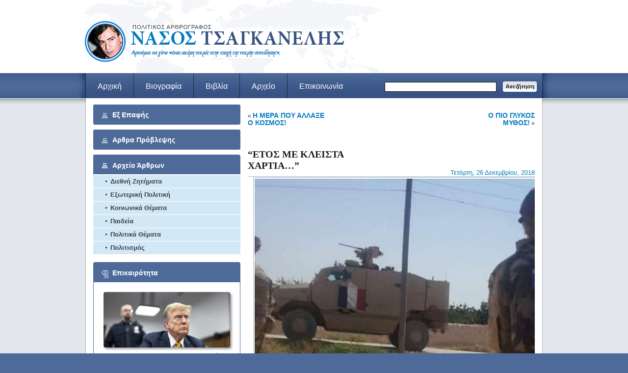

--- FILE ---
content_type: text/html; charset=UTF-8
request_url: https://nasostsaganelis.gr/2018/12/%CE%B5%CF%84%CE%BF%CF%83-%CE%BC%CE%B5-%CE%BA%CE%BB%CE%B5%CE%B9%CF%83%CF%84%CE%B1%CF%87%CE%B1%CF%81%CF%84%CE%B9%CE%B1/
body_size: 11158
content:
<!DOCTYPE html PUBLIC "-//W3C//DTD XHTML 1.0 Strict//EN" "http://www.w3.org/TR/xhtml1/DTD/xhtml1-strict.dtd">
<html xmlns="http://www.w3.org/1999/xhtml" lang="el">
<head profile="http://gmpg.org/xfn/11">
<meta http-equiv="Content-Type" content="text/html; charset=UTF-8" />
<title>“ΕΤΟΣ ΜΕ ΚΛΕΙΣΤΑ  ΧΑΡΤΙΑ...”</title>	
<link rel="stylesheet" href="https://nasostsaganelis.gr/theme/style.css" type="text/css" media="screen" />
<link rel="alternate" type="application/rss+xml" title="https://nasostsaganelis.gr RSS Feed" href="https://nasostsaganelis.gr/feed/" />
<link rel="alternate" type="application/atom+xml" title="https://nasostsaganelis.gr Atom Feed" href="https://nasostsaganelis.gr/feed/atom/" />
<script type="text/javascript" src="//ajax.googleapis.com/ajax/libs/jquery/1.4/jquery.min.js"></script>
<script type="text/javascript" src="https://nasostsaganelis.gr/theme/js/drop-down-menu.js"></script>
<script type="text/javascript">
	jQuery(document).ready(function(){
		setTimeout(function(){
			var mainh1=jQuery(".content-indent").outerHeight(true);
			var mainh2=jQuery(".column-left").outerHeight(true);
			var side=jQuery(".cont_lb").outerHeight(true);		
			jQuery(".cont_lb").height(((mainh1-mainh2)+side)+0);
			jQuery(".cont_lb .motto").css({position:'absolute'});
		},3000);
	});
</script>
<script type='text/javascript'>
var googletag = googletag || {};
googletag.cmd = googletag.cmd || [];
(function() {
var gads = document.createElement('script');
gads.async = true;
gads.type = 'text/javascript';
var useSSL = 'https:' == document.location.protocol;
gads.src = (useSSL ? 'https:' : 'http:') + 
'//www.googletagservices.com/tag/js/gpt.js';
var node = document.getElementsByTagName('script')[0];
node.parentNode.insertBefore(gads, node);
})();
</script>
<script type='text/javascript'>
googletag.cmd.push(function() {
googletag.defineSlot('/17956747/gen_101', [300, 250], 'gen_101').addService(googletag.pubads());
googletag.defineSlot('/17956747/gen_102', [300, 250], 'gen_102').addService(googletag.pubads());
googletag.defineSlot('/17956747/gen_103', [468, 60], 'gen_103').addService(googletag.pubads());
googletag.defineSlot('/17956747/gen_104', [200, 200], 'gen_104').addService(googletag.pubads());
googletag.defineSlot('/17956747/art_101', [468, 60], 'art_101').addService(googletag.pubads());
googletag.defineSlot('/17956747/art_102', [468, 60], 'art_102').addService(googletag.pubads());
googletag.defineSlot('/17956747/in_102', [468, 60], 'in_102').addService(googletag.pubads());
googletag.pubads().enableSingleRequest();
googletag.enableServices();
});
</script>
<meta name='robots' content='max-image-preview:large' />
	
	<meta name="description" content="Στην Ελλάδα είναι ο χρόνος των εκλογών που θα δώσει απάντηση για το ποια θα είναι η επόμενη μέρα της Πατρίδας" />
	<meta name="robots" content="index, follow, max-snippet:-1, max-image-preview:large, max-video-preview:-1" />
	
	<script type="application/ld+json" class="yoast-schema-graph">{"@context":"https://schema.org","@graph":[{"@type":"WebSite","@id":"https://nasostsaganelis.gr/#website","url":"https://nasostsaganelis.gr/","name":"https://nasostsaganelis.gr","description":"\u039d\u03b1\u03c3\u03bf\u03c2 \u03a4\u03c3\u03b1\u03b3\u03ba\u03b1\u03bd\u03ad\u03bb\u03b7\u03c2 \u03b5\u03c0\u03af\u03c3\u03b9\u03bc\u03b7 \u03b9\u03c3\u03c4\u03bf\u03c3\u03b5\u03bb\u03af\u03b4\u03b1","potentialAction":[{"@type":"SearchAction","target":"https://nasostsaganelis.gr/?s={search_term_string}","query-input":"required name=search_term_string"}],"inLanguage":"el"},{"@type":"ImageObject","@id":"https://nasostsaganelis.gr/2018/12/%ce%b5%cf%84%ce%bf%cf%83-%ce%bc%ce%b5-%ce%ba%ce%bb%ce%b5%ce%b9%cf%83%cf%84%ce%b1%cf%87%ce%b1%cf%81%cf%84%ce%b9%ce%b1/#primaryimage","inLanguage":"el","url":"http://www.nasostsaganelis.gr/uploads/2018/12/thumbnail_french-syria-630x400.jpg"},{"@type":"WebPage","@id":"https://nasostsaganelis.gr/2018/12/%ce%b5%cf%84%ce%bf%cf%83-%ce%bc%ce%b5-%ce%ba%ce%bb%ce%b5%ce%b9%cf%83%cf%84%ce%b1%cf%87%ce%b1%cf%81%cf%84%ce%b9%ce%b1/#webpage","url":"https://nasostsaganelis.gr/2018/12/%ce%b5%cf%84%ce%bf%cf%83-%ce%bc%ce%b5-%ce%ba%ce%bb%ce%b5%ce%b9%cf%83%cf%84%ce%b1%cf%87%ce%b1%cf%81%cf%84%ce%b9%ce%b1/","name":"\u201c\u0395\u03a4\u039f\u03a3 \u039c\u0395 \u039a\u039b\u0395\u0399\u03a3\u03a4\u0391 \u03a7\u0391\u03a1\u03a4\u0399\u0391...\u201d","isPartOf":{"@id":"https://nasostsaganelis.gr/#website"},"primaryImageOfPage":{"@id":"https://nasostsaganelis.gr/2018/12/%ce%b5%cf%84%ce%bf%cf%83-%ce%bc%ce%b5-%ce%ba%ce%bb%ce%b5%ce%b9%cf%83%cf%84%ce%b1%cf%87%ce%b1%cf%81%cf%84%ce%b9%ce%b1/#primaryimage"},"datePublished":"2018-12-26T10:45:13+00:00","dateModified":"2018-12-26T11:22:26+00:00","author":{"@id":"https://nasostsaganelis.gr/#/schema/person/933d2eb221dada7aef9a9e357783ff00"},"description":"\u03a3\u03c4\u03b7\u03bd \u0395\u03bb\u03bb\u03ac\u03b4\u03b1 \u03b5\u03af\u03bd\u03b1\u03b9 \u03bf \u03c7\u03c1\u03cc\u03bd\u03bf\u03c2 \u03c4\u03c9\u03bd \u03b5\u03ba\u03bb\u03bf\u03b3\u03ce\u03bd \u03c0\u03bf\u03c5 \u03b8\u03b1 \u03b4\u03ce\u03c3\u03b5\u03b9 \u03b1\u03c0\u03ac\u03bd\u03c4\u03b7\u03c3\u03b7 \u03b3\u03b9\u03b1 \u03c4\u03bf \u03c0\u03bf\u03b9\u03b1 \u03b8\u03b1 \u03b5\u03af\u03bd\u03b1\u03b9 \u03b7 \u03b5\u03c0\u03cc\u03bc\u03b5\u03bd\u03b7 \u03bc\u03ad\u03c1\u03b1 \u03c4\u03b7\u03c2 \u03a0\u03b1\u03c4\u03c1\u03af\u03b4\u03b1\u03c2","breadcrumb":{"@id":"https://nasostsaganelis.gr/2018/12/%ce%b5%cf%84%ce%bf%cf%83-%ce%bc%ce%b5-%ce%ba%ce%bb%ce%b5%ce%b9%cf%83%cf%84%ce%b1%cf%87%ce%b1%cf%81%cf%84%ce%b9%ce%b1/#breadcrumb"},"inLanguage":"el","potentialAction":[{"@type":"ReadAction","target":["https://nasostsaganelis.gr/2018/12/%ce%b5%cf%84%ce%bf%cf%83-%ce%bc%ce%b5-%ce%ba%ce%bb%ce%b5%ce%b9%cf%83%cf%84%ce%b1%cf%87%ce%b1%cf%81%cf%84%ce%b9%ce%b1/"]}]},{"@type":"BreadcrumbList","@id":"https://nasostsaganelis.gr/2018/12/%ce%b5%cf%84%ce%bf%cf%83-%ce%bc%ce%b5-%ce%ba%ce%bb%ce%b5%ce%b9%cf%83%cf%84%ce%b1%cf%87%ce%b1%cf%81%cf%84%ce%b9%ce%b1/#breadcrumb","itemListElement":[{"@type":"ListItem","position":1,"item":{"@type":"WebPage","@id":"https://nasostsaganelis.gr/","url":"https://nasostsaganelis.gr/","name":"nasostsaganelis.gr"}},{"@type":"ListItem","position":2,"item":{"@type":"WebPage","@id":"https://nasostsaganelis.gr/category/%ce%b1%cf%81%cf%87%ce%b5%ce%b9%ce%bf/","url":"https://nasostsaganelis.gr/category/%ce%b1%cf%81%cf%87%ce%b5%ce%b9%ce%bf/","name":"\u0391\u03c1\u03c7\u03b5\u03af\u03bf"}},{"@type":"ListItem","position":3,"item":{"@type":"WebPage","@id":"https://nasostsaganelis.gr/category/%ce%b1%cf%81%cf%87%ce%b5%ce%b9%ce%bf/%ce%b5%ce%be%cf%89%cf%84%ce%b5%cf%81%ce%b9%ce%ba%ce%b7-%cf%80%ce%bf%ce%bb%ce%b9%cf%84%ce%b9%ce%ba%ce%b7/","url":"https://nasostsaganelis.gr/category/%ce%b1%cf%81%cf%87%ce%b5%ce%b9%ce%bf/%ce%b5%ce%be%cf%89%cf%84%ce%b5%cf%81%ce%b9%ce%ba%ce%b7-%cf%80%ce%bf%ce%bb%ce%b9%cf%84%ce%b9%ce%ba%ce%b7/","name":"\u0395\u03be\u03c9\u03c4\u03b5\u03c1\u03b9\u03ba\u03ae \u03a0\u03bf\u03bb\u03b9\u03c4\u03b9\u03ba\u03ae"}},{"@type":"ListItem","position":4,"item":{"@type":"WebPage","@id":"https://nasostsaganelis.gr/2018/12/%ce%b5%cf%84%ce%bf%cf%83-%ce%bc%ce%b5-%ce%ba%ce%bb%ce%b5%ce%b9%cf%83%cf%84%ce%b1%cf%87%ce%b1%cf%81%cf%84%ce%b9%ce%b1/","url":"https://nasostsaganelis.gr/2018/12/%ce%b5%cf%84%ce%bf%cf%83-%ce%bc%ce%b5-%ce%ba%ce%bb%ce%b5%ce%b9%cf%83%cf%84%ce%b1%cf%87%ce%b1%cf%81%cf%84%ce%b9%ce%b1/","name":"\u201c\u0395\u03a4\u039f\u03a3 \u039c\u0395 \u039a\u039b\u0395\u0399\u03a3\u03a4\u0391 \u03a7\u0391\u03a1\u03a4\u0399\u0391&#8230;\u201d"}}]},{"@type":"Person","@id":"https://nasostsaganelis.gr/#/schema/person/933d2eb221dada7aef9a9e357783ff00","name":"user","image":{"@type":"ImageObject","@id":"https://nasostsaganelis.gr/#personlogo","inLanguage":"el","url":"https://secure.gravatar.com/avatar/16542111cf86761d330c30f9d9de9092?s=96&d=mm&r=g","caption":"user"}}]}</script>
	
<script type="text/javascript" data-cfasync="false">
	var mi_version         = '7.12.2';
	var mi_track_user      = true;
	var mi_no_track_reason = '';
	
	var disableStr = 'ga-disable-UA-21554977-1';
	/* Function to detect opted out users */
	function __gaTrackerIsOptedOut() {
		return document.cookie.indexOf(disableStr + '=true') > -1;
	}
	/* Disable tracking if the opt-out cookie exists. */
	if ( __gaTrackerIsOptedOut() ) {
		window[disableStr] = true;
	}
	/* Opt-out function */
	function __gaTrackerOptout() {
	  document.cookie = disableStr + '=true; expires=Thu, 31 Dec 2099 23:59:59 UTC; path=/';
	  window[disableStr] = true;
	}
	if ( 'undefined' === typeof gaOptout ) {
		function gaOptout() {
			__gaTrackerOptout();
		}
	}
	
	if ( mi_track_user ) {
		(function(i,s,o,g,r,a,m){i['GoogleAnalyticsObject']=r;i[r]=i[r]||function(){
			(i[r].q=i[r].q||[]).push(arguments)},i[r].l=1*new Date();a=s.createElement(o),
			m=s.getElementsByTagName(o)[0];a.async=1;a.src=g;m.parentNode.insertBefore(a,m)
		})(window,document,'script','//www.google-analytics.com/analytics.js','__gaTracker');
		__gaTracker('create', 'UA-21554977-1', 'auto');
		__gaTracker('set', 'forceSSL', true);
		__gaTracker('send','pageview');
	} else {
		console.log( "" );
		(function() {
			/* https://developers.google.com/analytics/devguides/collection/analyticsjs/ */
			var noopfn = function() {
				return null;
			};
			var noopnullfn = function() {
				return null;
			};
			var Tracker = function() {
				return null;
			};
			var p = Tracker.prototype;
			p.get = noopfn;
			p.set = noopfn;
			p.send = noopfn;
			var __gaTracker = function() {
				var len = arguments.length;
				if ( len === 0 ) {
					return;
				}
				var f = arguments[len-1];
				if ( typeof f !== 'object' || f === null || typeof f.hitCallback !== 'function' ) {
					console.log( 'Not running function __gaTracker(' + arguments[0] + " ....) because you are not being tracked. " + mi_no_track_reason );
					return;
				}
				try {
					f.hitCallback();
				} catch (ex) {
				}
			};
			__gaTracker.create = function() {
				return new Tracker();
			};
			__gaTracker.getByName = noopnullfn;
			__gaTracker.getAll = function() {
				return [];
			};
			__gaTracker.remove = noopfn;
			window['__gaTracker'] = __gaTracker;
					})();
		}
</script>
<link rel='stylesheet' href='https://nasostsaganelis.gr/includes/css/dist/block-library/style.min.css' type='text/css' media='all' />
<link rel='stylesheet' href='https://nasostsaganelis.gr/includes/css/classic-themes.min.css' type='text/css' media='all' />
<style id='global-styles-inline-css' type='text/css'>
body{--wp--preset--color--black: #000000;--wp--preset--color--cyan-bluish-gray: #abb8c3;--wp--preset--color--white: #ffffff;--wp--preset--color--pale-pink: #f78da7;--wp--preset--color--vivid-red: #cf2e2e;--wp--preset--color--luminous-vivid-orange: #ff6900;--wp--preset--color--luminous-vivid-amber: #fcb900;--wp--preset--color--light-green-cyan: #7bdcb5;--wp--preset--color--vivid-green-cyan: #00d084;--wp--preset--color--pale-cyan-blue: #8ed1fc;--wp--preset--color--vivid-cyan-blue: #0693e3;--wp--preset--color--vivid-purple: #9b51e0;--wp--preset--gradient--vivid-cyan-blue-to-vivid-purple: linear-gradient(135deg,rgba(6,147,227,1) 0%,rgb(155,81,224) 100%);--wp--preset--gradient--light-green-cyan-to-vivid-green-cyan: linear-gradient(135deg,rgb(122,220,180) 0%,rgb(0,208,130) 100%);--wp--preset--gradient--luminous-vivid-amber-to-luminous-vivid-orange: linear-gradient(135deg,rgba(252,185,0,1) 0%,rgba(255,105,0,1) 100%);--wp--preset--gradient--luminous-vivid-orange-to-vivid-red: linear-gradient(135deg,rgba(255,105,0,1) 0%,rgb(207,46,46) 100%);--wp--preset--gradient--very-light-gray-to-cyan-bluish-gray: linear-gradient(135deg,rgb(238,238,238) 0%,rgb(169,184,195) 100%);--wp--preset--gradient--cool-to-warm-spectrum: linear-gradient(135deg,rgb(74,234,220) 0%,rgb(151,120,209) 20%,rgb(207,42,186) 40%,rgb(238,44,130) 60%,rgb(251,105,98) 80%,rgb(254,248,76) 100%);--wp--preset--gradient--blush-light-purple: linear-gradient(135deg,rgb(255,206,236) 0%,rgb(152,150,240) 100%);--wp--preset--gradient--blush-bordeaux: linear-gradient(135deg,rgb(254,205,165) 0%,rgb(254,45,45) 50%,rgb(107,0,62) 100%);--wp--preset--gradient--luminous-dusk: linear-gradient(135deg,rgb(255,203,112) 0%,rgb(199,81,192) 50%,rgb(65,88,208) 100%);--wp--preset--gradient--pale-ocean: linear-gradient(135deg,rgb(255,245,203) 0%,rgb(182,227,212) 50%,rgb(51,167,181) 100%);--wp--preset--gradient--electric-grass: linear-gradient(135deg,rgb(202,248,128) 0%,rgb(113,206,126) 100%);--wp--preset--gradient--midnight: linear-gradient(135deg,rgb(2,3,129) 0%,rgb(40,116,252) 100%);--wp--preset--duotone--dark-grayscale: url('#wp-duotone-dark-grayscale');--wp--preset--duotone--grayscale: url('#wp-duotone-grayscale');--wp--preset--duotone--purple-yellow: url('#wp-duotone-purple-yellow');--wp--preset--duotone--blue-red: url('#wp-duotone-blue-red');--wp--preset--duotone--midnight: url('#wp-duotone-midnight');--wp--preset--duotone--magenta-yellow: url('#wp-duotone-magenta-yellow');--wp--preset--duotone--purple-green: url('#wp-duotone-purple-green');--wp--preset--duotone--blue-orange: url('#wp-duotone-blue-orange');--wp--preset--font-size--small: 13px;--wp--preset--font-size--medium: 20px;--wp--preset--font-size--large: 36px;--wp--preset--font-size--x-large: 42px;--wp--preset--spacing--20: 0.44rem;--wp--preset--spacing--30: 0.67rem;--wp--preset--spacing--40: 1rem;--wp--preset--spacing--50: 1.5rem;--wp--preset--spacing--60: 2.25rem;--wp--preset--spacing--70: 3.38rem;--wp--preset--spacing--80: 5.06rem;}:where(.is-layout-flex){gap: 0.5em;}body .is-layout-flow > .alignleft{float: left;margin-inline-start: 0;margin-inline-end: 2em;}body .is-layout-flow > .alignright{float: right;margin-inline-start: 2em;margin-inline-end: 0;}body .is-layout-flow > .aligncenter{margin-left: auto !important;margin-right: auto !important;}body .is-layout-constrained > .alignleft{float: left;margin-inline-start: 0;margin-inline-end: 2em;}body .is-layout-constrained > .alignright{float: right;margin-inline-start: 2em;margin-inline-end: 0;}body .is-layout-constrained > .aligncenter{margin-left: auto !important;margin-right: auto !important;}body .is-layout-constrained > :where(:not(.alignleft):not(.alignright):not(.alignfull)){max-width: var(--wp--style--global--content-size);margin-left: auto !important;margin-right: auto !important;}body .is-layout-constrained > .alignwide{max-width: var(--wp--style--global--wide-size);}body .is-layout-flex{display: flex;}body .is-layout-flex{flex-wrap: wrap;align-items: center;}body .is-layout-flex > *{margin: 0;}:where(.wp-block-columns.is-layout-flex){gap: 2em;}.has-black-color{color: var(--wp--preset--color--black) !important;}.has-cyan-bluish-gray-color{color: var(--wp--preset--color--cyan-bluish-gray) !important;}.has-white-color{color: var(--wp--preset--color--white) !important;}.has-pale-pink-color{color: var(--wp--preset--color--pale-pink) !important;}.has-vivid-red-color{color: var(--wp--preset--color--vivid-red) !important;}.has-luminous-vivid-orange-color{color: var(--wp--preset--color--luminous-vivid-orange) !important;}.has-luminous-vivid-amber-color{color: var(--wp--preset--color--luminous-vivid-amber) !important;}.has-light-green-cyan-color{color: var(--wp--preset--color--light-green-cyan) !important;}.has-vivid-green-cyan-color{color: var(--wp--preset--color--vivid-green-cyan) !important;}.has-pale-cyan-blue-color{color: var(--wp--preset--color--pale-cyan-blue) !important;}.has-vivid-cyan-blue-color{color: var(--wp--preset--color--vivid-cyan-blue) !important;}.has-vivid-purple-color{color: var(--wp--preset--color--vivid-purple) !important;}.has-black-background-color{background-color: var(--wp--preset--color--black) !important;}.has-cyan-bluish-gray-background-color{background-color: var(--wp--preset--color--cyan-bluish-gray) !important;}.has-white-background-color{background-color: var(--wp--preset--color--white) !important;}.has-pale-pink-background-color{background-color: var(--wp--preset--color--pale-pink) !important;}.has-vivid-red-background-color{background-color: var(--wp--preset--color--vivid-red) !important;}.has-luminous-vivid-orange-background-color{background-color: var(--wp--preset--color--luminous-vivid-orange) !important;}.has-luminous-vivid-amber-background-color{background-color: var(--wp--preset--color--luminous-vivid-amber) !important;}.has-light-green-cyan-background-color{background-color: var(--wp--preset--color--light-green-cyan) !important;}.has-vivid-green-cyan-background-color{background-color: var(--wp--preset--color--vivid-green-cyan) !important;}.has-pale-cyan-blue-background-color{background-color: var(--wp--preset--color--pale-cyan-blue) !important;}.has-vivid-cyan-blue-background-color{background-color: var(--wp--preset--color--vivid-cyan-blue) !important;}.has-vivid-purple-background-color{background-color: var(--wp--preset--color--vivid-purple) !important;}.has-black-border-color{border-color: var(--wp--preset--color--black) !important;}.has-cyan-bluish-gray-border-color{border-color: var(--wp--preset--color--cyan-bluish-gray) !important;}.has-white-border-color{border-color: var(--wp--preset--color--white) !important;}.has-pale-pink-border-color{border-color: var(--wp--preset--color--pale-pink) !important;}.has-vivid-red-border-color{border-color: var(--wp--preset--color--vivid-red) !important;}.has-luminous-vivid-orange-border-color{border-color: var(--wp--preset--color--luminous-vivid-orange) !important;}.has-luminous-vivid-amber-border-color{border-color: var(--wp--preset--color--luminous-vivid-amber) !important;}.has-light-green-cyan-border-color{border-color: var(--wp--preset--color--light-green-cyan) !important;}.has-vivid-green-cyan-border-color{border-color: var(--wp--preset--color--vivid-green-cyan) !important;}.has-pale-cyan-blue-border-color{border-color: var(--wp--preset--color--pale-cyan-blue) !important;}.has-vivid-cyan-blue-border-color{border-color: var(--wp--preset--color--vivid-cyan-blue) !important;}.has-vivid-purple-border-color{border-color: var(--wp--preset--color--vivid-purple) !important;}.has-vivid-cyan-blue-to-vivid-purple-gradient-background{background: var(--wp--preset--gradient--vivid-cyan-blue-to-vivid-purple) !important;}.has-light-green-cyan-to-vivid-green-cyan-gradient-background{background: var(--wp--preset--gradient--light-green-cyan-to-vivid-green-cyan) !important;}.has-luminous-vivid-amber-to-luminous-vivid-orange-gradient-background{background: var(--wp--preset--gradient--luminous-vivid-amber-to-luminous-vivid-orange) !important;}.has-luminous-vivid-orange-to-vivid-red-gradient-background{background: var(--wp--preset--gradient--luminous-vivid-orange-to-vivid-red) !important;}.has-very-light-gray-to-cyan-bluish-gray-gradient-background{background: var(--wp--preset--gradient--very-light-gray-to-cyan-bluish-gray) !important;}.has-cool-to-warm-spectrum-gradient-background{background: var(--wp--preset--gradient--cool-to-warm-spectrum) !important;}.has-blush-light-purple-gradient-background{background: var(--wp--preset--gradient--blush-light-purple) !important;}.has-blush-bordeaux-gradient-background{background: var(--wp--preset--gradient--blush-bordeaux) !important;}.has-luminous-dusk-gradient-background{background: var(--wp--preset--gradient--luminous-dusk) !important;}.has-pale-ocean-gradient-background{background: var(--wp--preset--gradient--pale-ocean) !important;}.has-electric-grass-gradient-background{background: var(--wp--preset--gradient--electric-grass) !important;}.has-midnight-gradient-background{background: var(--wp--preset--gradient--midnight) !important;}.has-small-font-size{font-size: var(--wp--preset--font-size--small) !important;}.has-medium-font-size{font-size: var(--wp--preset--font-size--medium) !important;}.has-large-font-size{font-size: var(--wp--preset--font-size--large) !important;}.has-x-large-font-size{font-size: var(--wp--preset--font-size--x-large) !important;}
.wp-block-navigation a:where(:not(.wp-element-button)){color: inherit;}
:where(.wp-block-columns.is-layout-flex){gap: 2em;}
.wp-block-pullquote{font-size: 1.5em;line-height: 1.6;}
</style>
<script type='text/javascript' id='monsterinsights-frontend-script-js-extra'>
/* <![CDATA[ */
var monsterinsights_frontend = {"js_events_tracking":"true","download_extensions":"pdf,doc,ppt,xls,zip,docx,pptx,xlsx","inbound_paths":"[]","home_url":"https:\/\/nasostsaganelis.gr","hash_tracking":"false"};
/* ]]> */
</script>
<script type='text/javascript' src='https://nasostsaganelis.gr/p/google-analytics-for-wordpress/assets/js/frontend.min.js?ver=7.12.2' id='monsterinsights-frontend-script-js'></script>
<link rel="alternate" type="application/json+oembed" href="https://nasostsaganelis.gr/wp-json/oembed/1.0/embed?url=https%3A%2F%2Fnasostsaganelis.gr%2F2018%2F12%2F%25ce%25b5%25cf%2584%25ce%25bf%25cf%2583-%25ce%25bc%25ce%25b5-%25ce%25ba%25ce%25bb%25ce%25b5%25ce%25b9%25cf%2583%25cf%2584%25ce%25b1%25cf%2587%25ce%25b1%25cf%2581%25cf%2584%25ce%25b9%25ce%25b1%2F" />
<link rel="alternate" type="text/xml+oembed" href="https://nasostsaganelis.gr/wp-json/oembed/1.0/embed?url=https%3A%2F%2Fnasostsaganelis.gr%2F2018%2F12%2F%25ce%25b5%25cf%2584%25ce%25bf%25cf%2583-%25ce%25bc%25ce%25b5-%25ce%25ba%25ce%25bb%25ce%25b5%25ce%25b9%25cf%2583%25cf%2584%25ce%25b1%25cf%2587%25ce%25b1%25cf%2581%25cf%2584%25ce%25b9%25ce%25b1%2F&#038;format=xml" />
<div id="fb-root"></div>
<script async defer crossorigin="anonymous" src="https://connect.facebook.net/en_US/sdk.js#xfbml=1&version=v8.0&appId=146675865406863&autoLogAppEvents=1" nonce="TqemJ0nV"></script>
</head>
<body>			
<div class="main">
	<div class="header">			
		
    <div class="logo">
			<div class="logo-width" style="position:relative">
				<div class="indent">
        	<div class="icon" onclick="location.href='https://nasostsaganelis.gr/'"></div>
					<h1 onclick="location.href='https://nasostsaganelis.gr/'"></h1>
				</div>
			</div>
		</div>
    		
		<div class="main-menu">
			<div class="corner-left">
				<div class="corner-right">
					<div class="search">
						<form method="get" id="searchform" action="https://nasostsaganelis.gr">
	<input type="text" class="text" value="" name="s" id="s" /><input class="but" type="image" src="https://nasostsaganelis.gr/theme/images/search3.gif" value="submit" />
</form>
					</div>
					<div id="dropmenu">
						<div class="menu"><ul id="menu-top" class=""><li id="menu-item-40" class="menu-item menu-item-type-custom menu-item-object-custom menu-item-40"><a href="http://www.nasostsaganelis.gr/"><span>Αρχική</span></a></li>
<li id="menu-item-23" class="menu-item menu-item-type-post_type menu-item-object-page menu-item-23"><a href="https://nasostsaganelis.gr/%ce%b2%ce%b9%ce%bf%ce%b3%cf%81%ce%b1%cf%86%ce%af%ce%b1/"><span>Βιογραφία</span></a></li>
<li id="menu-item-26" class="menu-item menu-item-type-post_type menu-item-object-page menu-item-26"><a href="https://nasostsaganelis.gr/%ce%b2%ce%b9%ce%b2%ce%bb%ce%af%ce%b1/"><span>Βιβλία</span></a></li>
<li id="menu-item-30" class="menu-item menu-item-type-taxonomy menu-item-object-category current-post-ancestor menu-item-has-children menu-item-30"><a href="https://nasostsaganelis.gr/category/%ce%b1%cf%81%cf%87%ce%b5%ce%b9%ce%bf/"><span>Αρχείο</span></a>
<ul class="sub-menu">
	<li id="menu-item-32" class="menu-item menu-item-type-taxonomy menu-item-object-category current-post-ancestor current-menu-parent current-post-parent menu-item-32"><a href="https://nasostsaganelis.gr/category/%ce%b1%cf%81%cf%87%ce%b5%ce%b9%ce%bf/%cf%80%ce%bf%ce%bb%ce%b9%cf%84%ce%b9%ce%ba%ce%b1-%ce%b8%ce%b5%ce%bc%ce%b1%cf%84%ce%b1/"><span>Πολιτικά Θέματα</span></a></li>
	<li id="menu-item-33" class="menu-item menu-item-type-taxonomy menu-item-object-category current-post-ancestor current-menu-parent current-post-parent menu-item-33"><a href="https://nasostsaganelis.gr/category/%ce%b1%cf%81%cf%87%ce%b5%ce%b9%ce%bf/%ce%b5%ce%be%cf%89%cf%84%ce%b5%cf%81%ce%b9%ce%ba%ce%b7-%cf%80%ce%bf%ce%bb%ce%b9%cf%84%ce%b9%ce%ba%ce%b7/"><span>Εξωτερική Πολιτική</span></a></li>
	<li id="menu-item-34" class="menu-item menu-item-type-taxonomy menu-item-object-category menu-item-34"><a href="https://nasostsaganelis.gr/category/%ce%b1%cf%81%cf%87%ce%b5%ce%b9%ce%bf/%ce%b4%ce%b9%ce%b5%ce%b8%ce%bd%ce%b7-%ce%b6%ce%b7%cf%84%ce%b7%ce%bc%ce%b1%cf%84%ce%b1/"><span>Διεθνή Ζητήματα</span></a></li>
	<li id="menu-item-35" class="menu-item menu-item-type-taxonomy menu-item-object-category menu-item-35"><a href="https://nasostsaganelis.gr/category/%ce%b1%cf%81%cf%87%ce%b5%ce%b9%ce%bf/%cf%80%ce%b1%ce%b9%ce%b4%ce%b5%ce%b9%ce%b1/"><span>Παιδεία</span></a></li>
	<li id="menu-item-36" class="menu-item menu-item-type-taxonomy menu-item-object-category menu-item-36"><a href="https://nasostsaganelis.gr/category/%ce%b1%cf%81%cf%87%ce%b5%ce%b9%ce%bf/%ce%ba%ce%bf%ce%b9%ce%bd%cf%89%ce%bd%ce%b9%ce%ba%ce%b1-%ce%b8%ce%b5%ce%bc%ce%b1%cf%84%ce%b1/"><span>Κοινωνικά Θέματα</span></a></li>
</ul>
</li>
<li id="menu-item-29" class="menu-item menu-item-type-post_type menu-item-object-page menu-item-29"><a href="https://nasostsaganelis.gr/%ce%b5%cf%80%ce%b9%ce%ba%ce%bf%ce%b9%ce%bd%cf%89%ce%bd%ce%af%ce%b1/"><span>Επικοινωνία</span></a></li>
</ul></div>                   
					</div>
				</div>
			</div>
		</div>		
	</div>
</div>			
<div class="content">
	<div class="content-width">
		<div class="content-left">
			<div class="content-right">
				<div class="content-left-bot">
					<div class="content-right-bot">
						<div class="content-center">
							<div class="content-indent">
		<div class="column-left">
            <div class="articles">
      	<h2>
										      		<a href="https://nasostsaganelis.gr/category/%ce%b5%ce%be-%ce%b5%cf%80%ce%b1%cf%86%ce%ae%cf%82/">Εξ Επαφής</a>
        </h2>
      </div>
      <div class="articles">
				<h2>
															<a href="https://nasostsaganelis.gr/category/%ce%b1%cf%81%ce%b8%cf%81%ce%b1-%cf%80%cf%81%cf%8c%ce%b2%ce%bb%ce%b5%cf%88%ce%b7%cf%82/">Αρθρα Πρόβλεψης</a>
				</h2>
      </div>
      <div class="widget widget_categories">
        <div class="widget-bg">
          <div class="title">
            <div>
              <div>
                <h2>
                  Αρχείο Άρθρων                </h2>
              </div>
            </div>
          </div>
          <ul>
            	<li class="cat-item cat-item-5"><a href="https://nasostsaganelis.gr/category/%ce%b1%cf%81%cf%87%ce%b5%ce%b9%ce%bf/%ce%b4%ce%b9%ce%b5%ce%b8%ce%bd%ce%b7-%ce%b6%ce%b7%cf%84%ce%b7%ce%bc%ce%b1%cf%84%ce%b1/">Διεθνή Ζητήματα</a>
</li>
	<li class="cat-item cat-item-4"><a href="https://nasostsaganelis.gr/category/%ce%b1%cf%81%cf%87%ce%b5%ce%b9%ce%bf/%ce%b5%ce%be%cf%89%cf%84%ce%b5%cf%81%ce%b9%ce%ba%ce%b7-%cf%80%ce%bf%ce%bb%ce%b9%cf%84%ce%b9%ce%ba%ce%b7/">Εξωτερική Πολιτική</a>
</li>
	<li class="cat-item cat-item-7"><a href="https://nasostsaganelis.gr/category/%ce%b1%cf%81%cf%87%ce%b5%ce%b9%ce%bf/%ce%ba%ce%bf%ce%b9%ce%bd%cf%89%ce%bd%ce%b9%ce%ba%ce%b1-%ce%b8%ce%b5%ce%bc%ce%b1%cf%84%ce%b1/">Κοινωνικά Θέματα</a>
</li>
	<li class="cat-item cat-item-6"><a href="https://nasostsaganelis.gr/category/%ce%b1%cf%81%cf%87%ce%b5%ce%b9%ce%bf/%cf%80%ce%b1%ce%b9%ce%b4%ce%b5%ce%b9%ce%b1/">Παιδεία</a>
</li>
	<li class="cat-item cat-item-3"><a href="https://nasostsaganelis.gr/category/%ce%b1%cf%81%cf%87%ce%b5%ce%b9%ce%bf/%cf%80%ce%bf%ce%bb%ce%b9%cf%84%ce%b9%ce%ba%ce%b1-%ce%b8%ce%b5%ce%bc%ce%b1%cf%84%ce%b1/">Πολιτικά Θέματα</a>
</li>
	<li class="cat-item cat-item-114"><a href="https://nasostsaganelis.gr/category/%ce%b1%cf%81%cf%87%ce%b5%ce%b9%ce%bf/%cf%80%ce%bf%ce%bb%ce%b9%cf%84%ce%b9%cf%83%ce%bc%cf%8c%cf%82/">Πολιτισμός</a>
</li>
          </ul>
        </div>
      </div>
						
			     
		<script src="https://bs.serving-sys.com/Serving/adServer.bs?c=28&cn=display&pli=1077410275&gdpr=${GDPR}&gdpr_consent=${GDPR_CONSENT_68}&w=300&h=250&ord=[timestamp]&z=10000"></script>
<noscript>
<a href="https://bs.serving-sys.com/Serving/adServer.bs?cn=brd&pli=1077410275&gdpr=${GDPR}&gdpr_consent=${GDPR_CONSENT_68}&Page=&Pos=-1625372715" target="_blank">
<img src="https://bs.serving-sys.com/Serving/adServer.bs?c=8&cn=display&pli=1077410275&gdpr=${GDPR}&gdpr_consent=${GDPR_CONSENT_68}&Page=&Pos=-1625372715" border=0 width=300 height=250></a>
</noscript>
      <div class="widget widget_news" style="margin-top:6px">
        <div class="widget-bg">
          <div class="title">
            <div>
              <div>
                <h2>
                  Επικαιρότητα                </h2>
              </div>
            </div>
          </div>
          <ul>
												<li style="margin-top:5px;background:none">							
							<a href="/news/#new_id_18109">
								<span class="img"><img src="https://nasostsaganelis.gr/uploads/2026/01/Donald-Trump-May-21-2024-1536x1035-1-583x256.jpg" width="258" alt="" /></span>								ΟΡΚΟΣ ΟΚΤΩ ΦΡΟΥΡΩΝ&#8230; Της Ευρώπης εναντίον του Τραμπ που σαν ζητιάνος ζητάει το Νόμπελ Ειρήνης&#8230;... <span></span>
							</a>
						</li>
												<li>							
							<a href="/news/#new_id_18102">
																ΥΠΟΔΕΧΕΤΑΙ ΙΣΧΥΡΗ ΕΛΛΑΔΑ!!! Στην Ελλάδα βρίσκεται κι επίσημα τη φρεγάτα «Κίμων», με κυβερνήτη τον αντιπλοίαρχο Ιωάννη Κιζάνη.... <span></span>
							</a>
						</li>
												<li>							
							<a href="/news/#new_id_18096">
																ΣΑΜΑΡΑΣ ΓΙΑ NOVARTIS:  &#8220;Η απόφαση πιστοποιεί την πολιτική σκευωρία ΣΥΡΙΖΑ-ΑΝΕΛ&#8221; Δήλωση με αφορμή την απόφαση... <span></span>
							</a>
						</li>
						          </ul>
        </div>
      </div>			
						
						
			<div class="fb-page" style="margin-bottom:12px" data-href="https://www.facebook.com/nasostsaganelis/" data-tabs="" data-width="300" data-height="" data-small-header="true" data-adapt-container-width="true" data-hide-cover="false" data-show-facepile="true"><blockquote cite="https://www.facebook.com/nasostsaganelis/" class="fb-xfbml-parse-ignore"><a href="https://www.facebook.com/nasostsaganelis/">Νάσος Τσαγκανέλης</a></blockquote></div>
      
      <div class="cont_lb">
	      <div class="widget widget_archive">
  	      <div class="widget-bg" style="position:relative;z-index:1">
          <div class="title">
            <div>
              <div>
                <h2>
                  Αρχείο                </h2>
              </div>
            </div>
          </div>
          <ul style="position:relative;z-index:1">
            	<li><a href='https://nasostsaganelis.gr/2026/'>2026</a></li>
	<li><a href='https://nasostsaganelis.gr/2025/'>2025</a></li>
	<li><a href='https://nasostsaganelis.gr/2024/'>2024</a></li>
	<li><a href='https://nasostsaganelis.gr/2023/'>2023</a></li>
	<li><a href='https://nasostsaganelis.gr/2022/'>2022</a></li>
	<li><a href='https://nasostsaganelis.gr/2021/'>2021</a></li>
	<li><a href='https://nasostsaganelis.gr/2020/'>2020</a></li>
	<li><a href='https://nasostsaganelis.gr/2019/'>2019</a></li>
	<li><a href='https://nasostsaganelis.gr/2018/'>2018</a></li>
	<li><a href='https://nasostsaganelis.gr/2017/'>2017</a></li>
	<li><a href='https://nasostsaganelis.gr/2016/'>2016</a></li>
	<li><a href='https://nasostsaganelis.gr/2015/'>2015</a></li>
	<li><a href='https://nasostsaganelis.gr/2014/'>2014</a></li>
	<li><a href='https://nasostsaganelis.gr/2013/'>2013</a></li>
	<li><a href='https://nasostsaganelis.gr/2012/'>2012</a></li>
	<li><a href='https://nasostsaganelis.gr/2011/'>2011</a></li>
	<li><a href='https://nasostsaganelis.gr/1999/'>1999</a></li>
	<li><a href='https://nasostsaganelis.gr/1998/'>1998</a></li>
          </ul>
					<div class="widget_archive_bg">
						<div style="position:absolute;left:50px;bottom:38px;width:200px">
												
						</div>
					</div>
        </div>
    	  </div>
        <div class="motto">
        	<div class="motto-icon"></div>
          <div class="motto-txt">ΤΟ ΣΑΙΤ ΜΟΝΟ ΑΡΘΡΟΥ<br>ΞΕΚΙΝΗΣΕ ΤΟ 2013!<br>ΚΑΙ ΣΥΝΕΧΙΖΕΙ<br> ΝΑ ΜΑΧΕΤΑΙ ΓΙΑ ΤΗΝ ΠΑΤΡΙΔΑ</div>
        </div>
      </div>
          </div>
<div class="column-center">
	
		<div class="navigation">
		<div class="alignleft">
			&laquo; <a href="https://nasostsaganelis.gr/2018/12/%ce%b7-%ce%bc%ce%b5%cf%81%ce%b1-%cf%80%ce%bf%cf%85-%ce%b1%ce%bb%ce%bb%ce%b1%ce%be%ce%b5%ce%bf-%ce%ba%ce%bf%cf%83%ce%bc%ce%bf%cf%83/" rel="prev">Η ΜΕΡΑ ΠΟΥ ΑΛΛΑΞΕ <br> Ο ΚΟΣΜΟΣ!</a>		</div>
		<div class="alignright">
			<a href="https://nasostsaganelis.gr/2018/12/%ce%bf-%cf%80%ce%b9%ce%bf-%ce%b3%ce%bb%cf%85%ce%ba%ce%bf%cf%83-%ce%bc%cf%85%ce%b8%ce%bf%cf%83-2/" rel="next">Ο ΠΙΟ ΓΛΥΚΟΣ <br> ΜΥΘΟΣ!</a> &raquo;		</div>
		<div class="clear"></div>
	</div>
	<br />
		
	<div class="post-11736 post type-post status-publish format-standard hentry category-12 category-4 category-3" id="post-11736">
		<div class="indent">
			<div class="title">
				<h2 style="float:left">“ΕΤΟΣ ΜΕ ΚΛΕΙΣΤΑ <br> ΧΑΡΤΙΑ&#8230;”</h2>
				<div style="float:right" class="date">Τετάρτη, 26 Δεκεμβρίου, 2018</div>
				<div style="clear:both"></div>
			</div>
			<div class="text-box"><p><a href="http://www.nasostsaganelis.gr/uploads/2018/12/thumbnail_french-syria-630x400.jpg"><img decoding="async" class="size-full wp-image-11737 aligncenter" src="http://www.nasostsaganelis.gr/uploads/2018/12/thumbnail_french-syria-630x400.jpg" alt="" width="630" height="400" srcset="https://nasostsaganelis.gr/uploads/2018/12/thumbnail_french-syria-630x400.jpg 630w, https://nasostsaganelis.gr/uploads/2018/12/thumbnail_french-syria-630x400-300x190.jpg 300w, https://nasostsaganelis.gr/uploads/2018/12/thumbnail_french-syria-630x400-124x79.jpg 124w" sizes="(max-width: 630px) 100vw, 630px" /></a></p>
<p><strong>&#8221;Γαλλικά στρατεύματα αναπτύχθηκαν για προστασία των Κούρδων στο κενό που άφησε η αποχώρηση των ΗΠΑ&#8221;</strong></p>
<p>&nbsp;</p>
<h4><em><strong>Αχαρτογράφητο για το πως </strong></em><br />
<em><strong>θα εξελιχθούν </strong></em><br />
<em><strong>παγκοσμίως </strong></em><br />
<em><strong>οι οργισμένοι καιροί </strong></em><br />
<em><strong>από πολιτικές στραβοτιμονιές</strong></em></h4>
<p>&nbsp;</p>
<h4><em><strong>Στην Ελλάδα είναι ο χρόνος </strong></em><br />
<em><strong>των εκλογών </strong></em><br />
<em><strong>που θα δώσει απάντηση </strong></em><br />
<em><strong>για το ποια θα είναι </strong></em><br />
<em><strong>η επόμενη μέρα της Πατρίδας</strong> </em></h4>
<p>&nbsp;</p>
<p><em><strong>Ο νέος χρόνος δυσκολοδιάβαστος. </strong></em><br />
<em><strong>Απρόβλεπτος. </strong></em><br />
<em><strong>Η Δύση σε διάσπαση. Για πρώτη φορά λόγω Τραμπ. </strong></em><br />
<em><strong>Η Ευρώπη παλεύει υπό την επιθετική μόλυνση ακραίου λαϊκισμού. </strong></em><br />
<em><strong>Η Ανατολή, εν ενεργεία “υπέρ – ηφαίστειο”. </strong></em><br />
<em><strong>Εκεί, πρώτα μιλούν τα όπλα. </strong></em><br />
<em><strong>Οι πολίτες εκτός γνώμης. Πιόνια&#8230; </strong></em><br />
<em><strong>Η ζωή, φτηνό κρέας. Άνευ αξίας (;;;)<br />
</strong></em></p>
<p>&nbsp;</p>
<p><em><strong>Ο Μακρόν ΣΗΚΩΣΕ ανάστημα Ευρώπης στον ταραξία Τραμπ.</strong></em><br />
<em><strong>Διέταξε τα γαλλικά στρατεύματα να προστατέψουν τους Κούρδους. </strong></em><br />
<em><strong>Που εγκατέλειψε στα δόντια του Ερντογάν </strong></em></p>
<p><em><strong>ο διαταραγμένος Αμερικανός πρόεδρος. </strong></em><br />
<em><strong>Που έχει στρέψει εναντίον του, και το κόμμα του. </strong></em></p>
<p><em><strong>Θέμα χρόνου, πτώση ή καθαίρεση.</strong></em></p>
<p>&nbsp;</p>
<p><em><strong>Ο Πούτιν με τους “καπιταλιστές τοπάρχες του των δις” αγνώστου προέλευσης(!!!) </strong></em><br />
<em><strong>κυριαρχεί τώρα και στα χρηματιστηριακά παιχνίδια. </strong></em><br />
<em><strong>Στόχος ο έλεγχος και της παγκόσμιας οικονομίας.</strong></em></p>
<p>&nbsp;</p>
<p><em><strong>Η Κίνα μέρα με την ημέρα υπερ- γιγαντώνεται. </strong></em><br />
<em><strong>Άγνωστος “Χ” προς το παρόν.</strong></em></p>
<p>&nbsp;</p>
<p><em><strong>Όπως και να’ χει το 2019 με τις ΑΣΤΟΧΕΣ αποφάσεις αποτυχημένων ηγεσιών… </strong></em><br />
<em><strong>θα είναι ΕΝΑ ΕΤΟΣ με ηλεκτρισμένο παγκόσμιο κλίμα.</strong></em></p>
<p>&nbsp;</p>
<p><em><strong>Εδώ, έτος εκλογών. </strong></em><br />
<em><strong>Η εφήμερη αρχηγία του ψηφοφόρου. Που ελάχιστοι κατανοούν&#8230; </strong></em><br />
<em><strong>Όλοι οι πολιτικοί λογαριασμοί στην ΚΡΙΣΗ-ΔΙΚΗ της κάλπης. </strong></em><br />
<em><strong>Τον ποιον μήνα και ποια Κυριακή θα γίνουν; </strong></em><br />
<em><strong>Δεν υπάρχει σοβαρή πρόβλεψη. </strong></em></p>
<p><em><strong>Δική μου εκτίμηση.</strong></em><br />
<em><strong>Επιμένει να στέκεται στο τέλος του Φλεβάρη ή την πρώτη εβδομάδα του Μαρτίου.</strong></em></p>
<p>&nbsp;</p>
<p><em><strong>Στο μεταξύ εδώ, μαίνεται μεταξύ των κομμάτων η γλώσσα μίσους. </strong></em><br />
<em><strong>Κάποιοι ξεχνούν τις καταστροφές που έχει προκαλέσει ο δαίμονας του διχασμού. </strong></em><br />
<em><strong>Ανοιχτό το φρενοκομείο. </strong></em><br />
<em><strong>“Κανένας δεν μπορεί να μου πει ότι δεν τήρησα ότι υποσχέθηκα” (!!!) </strong></em><br />
<em><strong>(Δήλωση του σημερινού πρωθυπουργού).</strong></em></p>
<p>&nbsp;</p>
<p><em><strong>ΈΝΑ ΨΕΜΑ – ΣΗΜΑΙΑ, ίσως προκλητικότερο όλων των εποχών…</strong></em></p>
<p>&nbsp;</p>
<p><em><strong>Ο αλαζόνας είναι αλαζόνας. Αρχομανής. Αδιόρθωτος.</strong></em><br />
<em><strong>Γίνεται χειρότερος ανάμεσα στις ατέλειωτες αστυνομικές κλούβες προστασίας του.</strong></em><br />
<em><strong>Που σκίζουν στα δύο το κέντρο της πόλης.</strong></em></p>
<p>&nbsp;</p>
<p><em><strong>Όταν περνάει απέναντι. Ποτέ δεν βλέπει και τις δυο πλευρές του δρόμου.</strong></em><br />
<em><strong>Αφόρητη υπεροψία.</strong></em></p>
<p>&nbsp;</p>
<p><em><strong>Κάθε αυγή ο κόκορας βγαίνει να λαλήσει…</strong></em><br />
<em><strong>Γιατί νομίζει ότι αυτός υψώνει τον ήλιο.</strong></em><br />
<em><strong>Ο επικεφαλής στο δρόμο της αστυνομοκρατίας</strong></em><br />
<em><strong>νομίζει ότι μπορεί να πάρει και παράταση η θητεία του αν φυλακιστούν οι αντίπαλοι.</strong></em><br />
<em><strong>Όπως λέει και ξαναλέει ατιμώρητος ο αφρίζον κολλητός του.</strong></em></p>
<p>&nbsp;</p>
<p><em><strong>Οι αναλυτάδες, που ούτε και οι ίδιοι δεν ξέρουν…</strong></em><br />
<em><strong>παπαγαλίζουν συνωμοσίες και σατανικά σχέδια.</strong></em><br />
<em><strong>Το γνωστό “μίξερ” που μιλάει για όλα και όποιο κάτσει…</strong></em></p>
<p>&nbsp;</p>
<p><em><strong>Ο ΕΛΕΥΘΕΡΟΣ ΝΟΥΣ είναι θρίαμβος της ζωής. Κατάκτηση!</strong></em><br />
<em><strong>Η ανικανότητα σκοτώνει την ελευθερία του.</strong></em><br />
<em><strong>Κατολισθαίνει στα λάθη. Τα βαριά λάθη. Αυτοφυλακίζεται.</strong></em><br />
<em><strong>Ας το καταλάβουν. Κανένα εθνικό θέμα δεν αστειεύεται.</strong></em><br />
<em><strong>Πάντοτε, ΤΙΜΩΡΕΙ.</strong></em></p>
<p><em><strong>Δεν είναι ΕΝΦΙΑ, συντάξεις, μερίσματα φτώχειας, ελεημοσύνες ντροπής…</strong></em></p>
<p>&nbsp;</p>
<p><em><strong>Η Μακεδονία είναι Ελλάδα.</strong></em><br />
<em><strong>Η Νότια Μακεδονία, η πιο ντροπιαστική ήττα της πατρίδας.</strong></em><br />
<em><strong>Η ασήκωτη εθνική ταπείνωση.</strong></em><br />
<em><strong>Η εθνική βλάβη κύριοι πολυλογάδες, θα τους πάει σφαίρα στις κάλπες</strong></em><br />
<em><strong>της ΑΠΟΛΥΤΗΣ ΣΥΝΤΡΙΒΗΣ ΤΟΥΣ!!!</strong></em></p>
</div>
					</div>
	</div>	
		<br />
	
	
	<div class="addthis_toolbox addthis_default_style" style="padding:0 27px 0 11px">
		<a class="addthis_button_facebook_like" fb:like:layout="button_count"></a>
		<a class="addthis_button_tweet"></a>
		<a class="addthis_counter addthis_pill_style"></a>
	</div>
	<script type="text/javascript" src="//s7.addthis.com/js/300/addthis_widget.js#pubid=ra-52ea55b80f9f00dc"></script>
	
	
	<br />
		
</div>
<div class="clear"></div>
</div>
</div>
</div>
</div>
</div>
</div>
</div>
</div>
</div>
<div class="footer">
<div class="footer-width">
	<div class="indent">
		<div class="main_f">
			<div class="validation">
				<div class="img fl" style="margin-right:15px"><img src="https://nasostsaganelis.gr/theme/images/xhtml.gif" alt="xhtml" /></div>
				<div class="img fl"><img src="https://nasostsaganelis.gr/theme/images/css.gif" alt="css" /></div>
				<div style="clear:both"></div>
			</div>
			<a title="κατασκευή ιστοσελίδων" target="_blank" class="logo_web" href="http://www.webup.gr/?utm_source=www.nasostsaganelis.gr&amp;utm_medium=poweredby&amp;utm_campaign=referral">
      	<img border="0" title="κατασκευή ιστοσελίδων" alt="κατασκευή ιστοσελίδων" src="https://nasostsaganelis.gr/theme/images/webup1.png">
      </a>	
			<div class="w-menu">
				<div class="menu-top-container"><ul id="menu-top-1" class="menu-footer"><li class="menu-item menu-item-type-custom menu-item-object-custom menu-item-40"><a href="http://www.nasostsaganelis.gr/">Αρχική</a></li>
<li class="menu-item menu-item-type-post_type menu-item-object-page menu-item-23"><a href="https://nasostsaganelis.gr/%ce%b2%ce%b9%ce%bf%ce%b3%cf%81%ce%b1%cf%86%ce%af%ce%b1/">Βιογραφία</a></li>
<li class="menu-item menu-item-type-post_type menu-item-object-page menu-item-26"><a href="https://nasostsaganelis.gr/%ce%b2%ce%b9%ce%b2%ce%bb%ce%af%ce%b1/">Βιβλία</a></li>
<li class="menu-item menu-item-type-taxonomy menu-item-object-category current-post-ancestor menu-item-30"><a href="https://nasostsaganelis.gr/category/%ce%b1%cf%81%cf%87%ce%b5%ce%b9%ce%bf/">Αρχείο</a></li>
<li class="menu-item menu-item-type-post_type menu-item-object-page menu-item-29"><a href="https://nasostsaganelis.gr/%ce%b5%cf%80%ce%b9%ce%ba%ce%bf%ce%b9%ce%bd%cf%89%ce%bd%ce%af%ce%b1/">Επικοινωνία</a></li>
</ul></div>				<div style="clear:both;"></div>
			</div>
			<div style="clear:both"></div>
		</div>
	</div>
</div>
<script type='text/javascript' src='https://nasostsaganelis.gr/includes/js/comment-reply.min.js?ver=6.1' id='comment-reply-js'></script>
</body>
</html>


--- FILE ---
content_type: text/css
request_url: https://nasostsaganelis.gr/theme/style.css
body_size: 4492
content:

@font-face{
    font-family: 'graduateitalic';
    src: url('fonts/ac-graduate-webfont.eot');
    src: url('fonts/ac-graduate-webfont.eot?#iefix') format('embedded-opentype'),
         url('fonts/ac-graduate-webfont.woff') format('woff'),
         url('fonts/ac-graduate-webfont.ttf') format('truetype'),
         url('fonts/ac-graduate-webfont.svg#aka-acidgr-graduateitalic') format('svg');
    font-weight: normal;
    font-style: normal;
}
@font-face{
    font-family: 'PFMediterra-Regular';
    src: url('fonts/PFMediterra-Regular.eot');
    src: url('fonts/PFMediterra-Regular.eot?#iefix') format('embedded-opentype'),
         url('fonts/PFMediterra-Regular.woff') format('woff'),
         url('fonts/PFMediterra-Regular.ttf') format('truetype'),
         url('fonts/PFMediterra-Regular.svg#aPFMediterra-Regular') format('svg');
    font-weight: normal;
    font-style: normal;
}
@font-face{
    font-family: 'PFMediterra-Bold';
    src: url('fonts/PFMediterra-Bold.eot');
    src: url('fonts/PFMediterra-Bold.eot?#iefix') format('embedded-opentype'),
         url('fonts/PFMediterra-Bold.woff') format('woff'),
         url('fonts/PFMediterra-Bold.ttf') format('truetype'),
         url('fonts/PFMediterra-Bold.svg#aPFMediterra-Bold') format('svg');
    font-weight: normal;
    font-style: normal;
}
* { padding: 0; margin: 0; }
html { font-size: 100.01%; }
body { font-size: 12px;line-height: 14px; font-family: Verdana, Geneva, sans-serif; background: #4d6a99; color: #2c3440; }
.clear { clear: both; }
.fl { float: left; }
.fr { float: right; }
table, td, div, img { border: 0; border-collapse: collapse; }
td { vertical-align: top; }
ul, li { list-style: none; }
p { padding: 0px 0px 18px 0px; }
a { text-decoration: underline; color: #2c3440; }
a:hover { text-decoration: none; }
input, select, textarea { vertical-align: middle; color: #000; font-size: 12px; }
input.text, select, textarea { padding: 2px 0px 3px 6px; border: 1px solid #0b0e12; }
html body textarea { font-family: Verdana, Geneva, sans-serif; font-size: 10px; color: #000; }
.main { background: url(images/tail.gif) repeat-x 0 149px #e3e7ed; }
.main-width { width: 980px; margin: 0 auto; position: relative;  }
.header { height: 213px; overflow: hidden; }
.main-menu { width: 980px; margin: 0 auto; clear: both;  padding: 0px 0px 0px 0px; background: url(images/menu-bg.gif) repeat-x 0 0; }
.main-menu .corner-left { background: url(images/menu-left.gif) no-repeat 0 0; }
.main-menu .corner-right { background: url(images/menu-right.gif) no-repeat right 0; padding: 0px 36px 0px 0px; }
.menu { height: 64px; padding: 0px 0px 0px 25px; }
.menu ul { list-style: none;    }
.menu ul li { float: left; height: 100%; background: url(images/ver.gif) no-repeat 0 0; padding: 0px 0px 0px 0px; margin: 0px 0px 0px -1px; }
.menu ul li a { display: block; float: left;  cursor: pointer; text-decoration: none; }
.menu ul li a { font-size: 1.3em; color: #fff; }
.menu ul li a:hover, .menu ul li.current_page_item a { color: #191e26; background: url(images/menu-left-act.gif) no-repeat 0 7px; }
.menu ul li a span { cursor: pointer; display: block; padding: 20px 25px 16px 25px; position: relative }
.menu ul li a:hover span, .menu ul li.current_page_item a span { background: url(images/menu-right-act.gif) no-repeat right 7px; }
.menu .sub-menu { background: url(images/menu-bg.gif) repeat-x 0 0; display: none; padding: 0; }
.menu .current .sub-menu { display: block; position: absolute; }
#dropmenu ul ul { position: absolute; z-index: 300; float: left; margin: 50px 0 0 0; }
#dropmenu ul ul li { clear: both; height: auto; margin: 0; padding: 0; text-align: left; }
#dropmenu ul ul li a { width: 200px; background: url("images/tail.gif") repeat-x scroll 0 0 transparent; color: #FFFFFF; display: block; }
#dropmenu ul ul li a:hover { color: #0f1d33; }
#dropmenu ul ul li a span { background: none; padding: 10px 20px 10px 20px; }
#dropmenu ul ul a:hover { }
#dropmenu ul ul li a:hover span { background: none; }
#dropmenu ul ul li a:hover span span { }
#dropmenu ul ul ul { position: fixed; z-index: 300; float: left; margin: 24px 0 0 -10px; }
#dropmenu ul ul ul li { }
#dropmenu ul ul ul li a { }
#dropmenu ul ul ul li a span { }
#dropmenu ul ul ul a:hover { }
#dropmenu ul ul ul li a:hover span { }
#dropmenu ul ul ul li a:hover span span { }
.logo { background: #fff; }
.logo-width { width: 980px; margin: 0 auto; height: 149px; background: url(images/header.gif) no-repeat 0 0; }
.logo .indent { padding: 49px 0px 10px 23px; }
.summer_banner{margin:0 0 20px 0;width:584px;height:189px;background:url("images/summer2025.jpg") left top no-repeat}
.logo div.icon{display:block;float:left;position:relative;top:-6px;width:83px; height:83px; background: url(images/logo_icon.png) top left no-repeat; color: #fff; cursor: pointer; }
.logo h1 {display:block;float:left;width:452px; height:69px; background: url(images/logo4.png) top left no-repeat; color: #fff; cursor: pointer; }
.logo h1:hover { text-decoration: none; }
.description { font-size: 1.2em; font-weight: normal; color: #2f3643; letter-spacing: 1px; padding: 1px 0px 0px 0px; margin: 0px 0px 0px -1px; }
.search { float: right; padding: 17px 0px 0px 0px; }
.search form { }
.search .text { width: 220px; padding: 2px 0px 2px 6px; margin: 0px 13px 0px 0px; }
.search .but { cursor: pointer; }
.search_page { float: left; padding: 17px 0px 0px 0px; }
.search_page form { }
.search_page .text { width: 209px; padding: 2px 0px 2px 6px; margin: 0px 13px 0px 0px; }
.search_page .but { cursor: pointer; }
.slogan { float: right; padding: 39px 31px 0px 0px; }
.content { clear: both; height: 100%; background: url(images/shadow-bg.gif) repeat-x 0 bottom #e3e7ed; padding: 0px 0px 0px 0px; }
.content-width { width: 980px; margin: 0 auto; }
.content-left { background: url(images/shadow-left.gif) repeat-y 0 0; }
.content-right { background: url(images/shadow-right.gif) repeat-y right 0; }
.content-left-bot { background: url(images/shadow-left-bot.gif) no-repeat 0 bottom; }
.content-right-bot { background: url(images/shadow-right-bot.gif) no-repeat right bottom; }
.content-center { width: 930px; margin: 0 auto; background: #fff; padding: 0px 0px 16px 0px; }
.column-left { width: 300px; float: left; margin: 0px 0 0 15px; _margin-left: 7px; _margin-right: 12px; }
.column-left .articles { width: 300px; height: 41px; margin-bottom: 10px; background: url(images/bg_category.gif) top left no-repeat }
.column-left .articles h2 a { display: block; color: #fff; text-decoration: none; height: 100%; overflow: hidden; padding: 14px 10px 11px 39px; font-size: 14px; }
.column-left .cont_lb{position:relative;background:#d2e8f4;}
	.column-left .cont_lb .motto{padding:10px 0;bottom:0;left:25px;}
		.column-left .cont_lb .motto-icon{margin:0 auto 10px;width:250px;height:6px;background:url(images/red_line.png) center center no-repeat;}
		.column-left .cont_lb .motto-txt{font-family:'PFMediterra-Regular';font-size:22px;line-height:23px;color:#004974;text-align:center;}
.widget {  overflow: hidden; }
.widget-bg { padding: 0px 0px 10px 0px; }
.widget-bg p { margin: 0; padding: 0; }
.widget .title { height: 100%; margin: 0px 0px 17px 0px; }
.widget h2 a { font-size: 1.2em; color: #017bc2; border-bottom: 1px solid #aab7c5; background: url(images/widget-title-img2.gif) no-repeat 17px 0; height: 100%; overflow: hidden; padding: 1px 10px 11px 39px; }
.widget ul { margin: 0px 20px 0px 25px; color: #2d2d2d; font-size: 1.1em; height: 100%; }
.widget li { background: url(images/marker.gif) no-repeat 0 5px; padding: 0px 0px 13px 10px; }
.widget_archive { overflow: visible }
.widget_archive li { padding: 0 0 13px 0; ; color: #363e4b !important; background: none; list-style: square inside; }
.widget_archive li a { color: #363e4b !important; }
.widget_archive_bg { width: 300px; background:#d2e8f4; z-index: 0; opacity: 0.94; position: absolute; top: 0; }
.widget_archive .title { position: relative; z-index: 1; color: #000; padding: 5px 10px 0; }
.widget_archive .title h2 { font-size: 15px; color: #363e4b; }
.widget a { color: #363e4b; font-size: 13px; }
.widget li a { color: #363e4b; text-decoration: none; font-weight: bold; }
.widget li a:hover { text-decoration: underline; }
.widget_categories .title { height: 100%; background: url(images/widget-title-bg.gif) no-repeat 0 0; margin: 0px 0px 1px 0px; }
.widget_categories .title div div { background: url(images/widget-title-top.gif) no-repeat 0 0; }
.widget_categories h2 { color: #fff; border: 0; background: url(images/widget-title-img1.gif) no-repeat 18px 17px; padding: 15px 10px 11px 39px; font-size: 14px; }
.widget_categories ul { margin: 0px 0px 0px 0px; background: #d2e8f4; color: #2d2d2d; font-size: 1.1em; height: 100%; }
.widget_categories li { background: url(images/marker.gif) no-repeat 25px 11px; border-top: 1px solid #fff; padding: 6px 0px 6px 35px; }
.widget_categories a { color: #363e4b; font-size: 13px; }
.widget_categories li a { color: #363e4b; text-decoration: none; font-weight: bold; }
.widget_categories li a:hover { text-decoration: underline; }
.widget_news .title { height: 100%;  margin: 0px; }
.widget_news .title div div { background: url(images/widget-title-top.gif) no-repeat 0 0; }
.widget_news h2 { color: #fff; border: 0; background: url(images/widget-title-img4.gif) no-repeat 18px 17px; padding: 15px 10px 11px 39px; font-size: 14px; }
.widget_news ul { margin: 0; padding: 8px 2px 8px 8px; border: 1px solid #4d6a99; color: #2d2d2d; font-size: 14px; height: 100%; }
.widget_news li { padding: 7px 12px 6px 12px; background: url(images/quotes.gif)top left no-repeat; }
.widget_news li span { height: 1px; margin: 5px auto; display: block; background: url(images/seperator.gif) top center no-repeat; }
.widget_news a { color: #363e4b; font-size: 13px; }
.widget_news li a { color: #363e4b; text-decoration: none; font-weight: bold; }
.widget_news li a:hover { text-decoration: underline; }
.widget_news span.img {display:block;margin:0 0 10px 0;overflow:hidden;width:258px;height:auto;background:#fff;line-height:0;-moz-box-shadow:3px 3px 4px #999;-webkit-box-shadow:3px 3px 4px #999;box-shadow:3px 3px 4px #999;-ms-filter:"progid:DXImageTransform.Microsoft.Shadow(Strength=4, Direction=135, Color='#999999')";border-radius:4px; }
.widget_meta h2 { background: url(images/widget-title-img3.gif) no-repeat 15px 2px; }
#search form { padding: 0px 0px 0px 30px; }
.widget-right #search form { padding: 0px 0px 0px 0px; }
.widget_calendar table { margin: 0px 0px 0px 36px; }
.widget-right .widget_calendar table { margin: 0px 0px 0px -4px; }
.widget_tag_cloud h2 { text-align: left; }
.widget_tag_cloud { text-align: center; }
.widget_tag_cloud a { text-align: center; padding: 0px 4px 0px 4px; }
.widget table a { }
.widget_text h2 { }
.widget_text { background: none; }
.widget_text div { background: none; }
.widget_text .widget-bg { background: none; }
.textwidget { padding: 0px 14px 0px 40px; font-size: 1.2em; }
.textwidget { }
.column-center { overflow: hidden; height: 100%; padding: 0px 15px 0px 15px; }
.column-center .indent { clear: both; overflow: hidden; padding: 0px 0px 0px 0px; }
.column-center .title { overflow: hidden; padding: 25px 0px 10px 0px; border-bottom: 1px solid #aab7c5; position: relative; }
.column-center .title h2 { color: #191d24; overflow: hidden; padding: 0; font-family: Georgia, "Times New Roman", Times, serif; font-size: 20px;line-height: 23px;}
.column-center .title h3 { font-size: 1.2em; color: #191d24; }
.column-center .title h2 a, .column-center .title h3 a { color: #2d2d2d; text-decoration: none; font-family: Georgia, "Times New Roman", Times, serif; font-size: 20px; line-height: 23px;}
.column-center .title h2 a:hover, .column-center .title h3 a:hover { text-decoration: underline; }
.column-center .title .date { font-size: 1.1em; color: #017bc2; padding: 0; font-family: Arial, Helvetica, sans-serif; position: absolute; right: 0; bottom: 0; }
.column-center .title .author { font-size: 1.1em; color: #017bc2; padding: 4px 32px 0px 11px; }
.title-page * { font-size: 1.2em; color: #191d24; padding: 23px 0px 8px 11px; }
.text-box { clear: both; font-size: 14px; line-height: 19px; padding: 1px 27px 0px 11px; }
.text-box p img { border: 1px solid #AAB7C5; padding: 2px;}
.text-box p { padding: 5px 0px 9px 0px; }
.post .text-box p{padding:0}
.first_art{margin:0;border:1px solid #4d6a99;}
	.first_art .img{width:583px;height:256px;overflow:hidden;}
	.first_art .art{margin:0 !important;padding:10px;background:#4d6a99;}
		.first_art .art .title{padding:0;}
		.first_art .art .title a{color:#fff;}
		.first_art .art .date{color:#fff;}		
		.first_art .art .txt{color:#fff;}
		.first_art .art.txt{padding:0 10px 10px;color:#fff;font-size:14px;line-height:22px;}
.text-box .fleft { padding: 0px 0px 0px 0px; display: inline; }
.text-box .fleft img { float: left; direction: inherit; margin: 0px 15px 19px 0px; *margin:0px 15px 14px 0px;
}
.column-center .border-bottom { border-bottom: 0; padding-bottom: 0px; }
.comments a, .link-edit a, .navigation a { font-size: 1.2em; font-weight: bold; color: #017bc2; text-decoration: none; }
.comments a:hover, .link-edit a:hover, .navigation a:hover { text-decoration: underline; }
.comments { clear: both; padding: 1px 14px 10px 2px; text-align: right; }
.link-edit { padding: 0px 14px 0px 0px; text-align: right; }
.navigation { clear: both; padding: 10px 0px 0px 0px; }
.column-center .indent .art { margin-top: 7px; }
.column-center .indent .art .image { margin-right: 9px; overflow: hidden; width: 124px; background: #fff; line-height: 0; -moz-box-shadow: 3px 3px 4px #999; -webkit-box-shadow: 3px 3px 4px #999; box-shadow: 3px 3px 4px #999; -ms-filter: "progid:DXImageTransform.Microsoft.Shadow(Strength=4, Direction=135, Color='#999999')"; border-radius: 4px; }
.column-center .indent .art .text-box { margin: 2px 9px 0 11px; padding: 0; color: #005b90; font-size: 14px; line-height: 22px;}
.column-center .welcome { margin: 0px 0px 0px 0px; }
.welcome { background: url(images/bg-top.gif) repeat-x 0 0 #cce8f7; overflow: hidden; padding: 0px 0px 0px 0px; margin: 0px 0px 0px 0px;}
.column-center .welcome h2 { padding: 24px 0px 8px 11px;}
.welcome .corner-left-top { background: url(images/corner-left-top.gif) no-repeat 0 0; }
.welcome .corner-right-top { background: url(images/corner-right-top.gif) no-repeat right 0; }
.welcome .corner-left-bot { background: url(images/corner-left-bot.gif) no-repeat 0 bottom; }
.welcome .corner-right-bot { background: url(images/corner-right-bot.gif) no-repeat right bottom; overflow: hidden; height: 100%; padding: 0px 16px 11px 14px; }
.welcome .title { padding: 0px 0px 5px 0px; }
.welcome .text-box { padding: 10px 0px 0px 11px; }
.welcome .text-box p { padding: 0px 0px 9px 0px; }
.welcome2 {overflow: hidden; padding: 0px 0px 0px 0px; margin: 0px 0px 0px 0px;border:1px solid #017bc2;border-radius:4px; }
.welcome2{border-radius:4px;border:1px solid #00aeef;}
.welcome2 .title h2 a {font-family: 'PFMediterra-Bold';font-weight:normal;line-height:35px;}
.column-center .welcome2 h2 a{font-size:29px;color:#004974;}
	.column-center .welcome2 h2 a:hover{text-decoration:none;}
.welcome2 .text-box p { padding: 0; color: #004974;font-family: 'PFMediterra-Regular';font-size:24px;line-height:21px;letter-spacing:0.3px}
.welcome2 .corner-right-bot{padding:7px 9px;overflow:hidden;height:100%;color:#303844;}
.welcome2 {overflow: hidden; padding:0; margin:0;}
.welcome2 .corner-right-bot .image{margin:0 9px 0 0;width:86px;}
.welcome2 .title { padding: 0px 0px 1px; margin:2px 0 0 0;border-bottom:none;}
.welcome2 hr{position:relative;top:-9px;color:#aab7c5;}
.welcome2 .text-box { padding: 0; line-height: 1.3em; }
.welcome2 .text-box img { border: 1px solid #fff; margin: 0 9px 0 0; }
.extra { margin: 36px 0 20px 0; position: relative; }
.extra .mtitle { position: absolute; top: -24px; padding: 0; font-size: 24px; font-family: Georgia, "Times New Roman", Times, serif; font-style: italic; text-shadow: 1px 0 0 #fff; border: none; }
.extra .title { margin: 15px 15px 0;padding:0;color:#FFF;}
.extra .indent { margin: 0; background: #b34141; }
.extra .indent .art { margin: 0; }
.extra .indent .art .text-box { margin: 0; padding: 17px; }
.ektaktos { margin: 36px 0 20px 0; position: relative; }
.ektaktos .mtitle { position: absolute; top: -24px; padding: 0; font-size: 24px; font-family: Georgia, "Times New Roman", Times, serif; font-style: italic; text-shadow: 1px 0 0 #fff; border: none; }
.ektaktos .title { margin: 15px 15px 0;padding:0;color:#FFF;}
.ektaktos .title h2 a,.ektaktos .title .date{color:#FFF;}
.ektaktos .indent { margin: 0; background: #b34141; }
.ektaktos .indent .art { margin: 0; }
.ektaktos .indent .art .text-box { margin: 0; padding: 17px; }
.ektaktos .indent .art .text-box{ color: #fff !important;  text-shadow: 1px 0 0 #2d1010; }
.ektaktos .indent .art .text-box .image img{max-height:100px;}
.text-box h1 { font-family: Verdana; font-size: 1.8em; line-height: 1em; font-weight: normal; color: #121212; }
.text-box h2 { font-family: Verdana; font-size: 1.7em; line-height: 1em; font-weight: normal; color: #121212; }
.text-box h3 { font-family: Verdana; font-size: 1.4em; line-height: 1em; color: #121212; }
.text-box h4 { font-family: Verdana; font-size: 1.3em; line-height: 1em; color: #121212; }
.text-box h5 { font-family: Verdana; font-size: 1.2em; line-height: 1em; color: #121212; }
.text-box ul { padding: 2px 0px 5px 2px; }
.text-box ul li { background: url(images/marker.gif) no-repeat 0 5px; padding: 0px 0px 4px 20px; list-style-image: none; list-style: none; font-weight: normal; }
.text-box ul li ul { margin-left: 10px; }
.text-box ul li ol { margin-left: 15px; }
.text-box ul li ol li { list-style-type: decimal; }
.text-box ol { padding-left: 2px; }
.text-box ol li {  padding: 0px; margin-left: 13px; font-weight: normal; list-style-type: decimal; }
.text-box ol li ul { padding: 2px 0px 5px 2px; }
.text-box ol li ul li { font-weight: normal; background: url(images/marker.gif) no-repeat 0 5px; padding: 3px 0px 9px 20px; }
.text-box ul li { list-style-image: none; list-style: none; }
.text-box ul li a { }
.text-box ul li a:hover { }
.text-box ul li ul { margin-left: 15px; }
.text-box ul li ol { margin-left: 20px; }
.text-box ul li ol li { list-style-type: decimal; background: none; }
.text-box ul li ol li a {  }
.text-box ol { padding: 5px 0px 5px 2px; }
.text-box ol li {  padding: 0px; margin-left: 20px; }
.text-box ol li a { padding-left: 0px; text-decoration: none; font-weight: normal; }
.text-box ol li a:hover { text-decoration: underline; }
.text-box ol li ul li a { font-weight: normal; text-decoration: underline; }
.text-box ol li ul li a:hover { text-decoration: none; }
.footer { clear: both; height: 100%; color: #aab7c5; background: url(images/footer-bg-bot.gif) repeat-x 0 0 #4d6a99; overflow: hidden; font-size: 1.2em; line-height: 1.3em; }
.footer-width { width: 930px; margin: 0 auto; background: url(images/footer-bg-top.gif) repeat-x 0 0; }
.footer .indent { padding: 20px 0; }
.footer .indent .main_f { width: 930px; }
.footer .indent .main_f .validation { width: 177px; float: left; margin: 11px 0 0 35px; }
.footer .indent .main_f .validation .img { width: 80px; height: 15px; }
.footer .indent .main_f .logo_web { float: right; width: 126px; height: 26px; margin-left: 5px; }
.footer .indent .main_f .w-menu { width: 500px; margin: 0 130px 0 80px; padding-left: 220px; padding-top: 8px; font-family: Verdana, Geneva, sans-serif; font-size: 11px; }
.w-menu .menu-footer li { background: url("images/footer_sep.gif") 0 3px no-repeat; float: left; padding: 0 10px 0 11px; vertical-align: middle; }
.w-menu .menu-footer li:first-child { background: none repeat scroll 0 0 transparent; }
.footer a { float: right; color: #fff; text-decoration: none; }
.footer a:hover { float: right; text-decoration: underline; }
.bgnone { border: 0; background: none; }
.info-sidebar { padding: 10px 20px 20px 30px; width: auto; color: #000; overflow: hidden; font-size: 1.2em; line-height: 1.4em; }
.info-sidebar a { text-transform: none; }
.pagetitle { font-size: 2.1em;line-height: 2.1em; font-weight: normal; overflow: hidden; color: #000; text-align: center; padding: 0px 0px 0px 0px; }
.navigation { padding: 15px 0px 6px 0px; clear: both;   }
.navigation .alignleft { float: left; width: 45%; text-align: left; padding: 0px 0px 0px 0px; }
.navigation .alignright { float: right; width: 45%; text-align: right; padding: 0px 0px 0px 0px; }
.pd-nav { padding: 0; margin: 0; }
.pd-nav .alignleft { padding: 0; margin: 0; }
.pd-nav .alignright { padding: 0; margin: 0; }
.pd-title { padding-bottom: 0; }
.marg { margin-bottom: 10px; }
.welcome .title 
	p img { padding: 0; max-width: 100%; }
img.centered { display: block; margin-left: auto; margin-right: auto; }
img.alignright { float: right; display: inline; padding: 0; margin: 3px 0px 10px 20px; }
img.alignleft { padding: 0; margin: 3px 10px 5px 0; float: left; display: inline; }
.postmetadata { font-size: 1.2em; clear: both; padding: 12px 0px 10px 11px; }
.postmetadata a { }
.postmetadata a:hover { text-decoration: none; }
#tag_cloud .widget-bottom-left { padding-bottom: 15px; }
#tag_cloud .widget-heading { margin-bottom: 15px; }
#tag_cloud a { padding-left: 3px; }
#commentspopup { }
#commentspopup #header { background: #2F3F99 url(images/popup_header_bg.gif) top repeat-x; }
#commentspopup .page-padding { padding: 0 5px; }
#commentspopup .page-width { width: 538px; margin: 0 auto; }
#commentspopup .header-top { background: url(images/popup_header_bg_top.jpg) top repeat-x; }
#commentspopup .header-top-right { background: url(images/popup_header_bg_top_right.jpg) top right no-repeat; }
#commentspopup .header-top-left { background: url(images/popup_header_bg_top_left.jpg) top left no-repeat; width: 100%; height: 160px; }
#commentspopup .header-padding { padding: 39px 0 0 89px; }
#commentspopup h1 { font-size: 1em; margin: 0; padding: 0; color: #E1E7EC; text-indent: -10000em; width: 141px; height: 27px; }
#commentspopup h1:hover { text-decoration: none; cursor: pointer; }
#commentspopup .description { width: 141px; height: 9px; text-indent: -10000em; margin-top: 2px; }
#commentspopup .description2 { width: 249px; height: 27px; text-indent: -10000em; margin-top: 19px; }
#commentspopup .border-bottom-left { padding: 17px 37px 10px; }
#commentspopup p { font-size: 12px; }
small { font-size: 1em; padding: 0px 0px 0px 0px; margin: 0px 0px 0px 0px; }
small * { font-size: 0.9em; }
small p { font-size: 0.9em; }
select { width: 130px; }
#commentform { font-size: 1.2em; }
#commentform input { margin: 5px 5px 1px 0; }
#commentform { margin: 5px 10px 0 0; }
#commentform textarea { width: 100%; padding: 2px; }
#respond:after { content: "."; display: block; height: 0; clear: both; visibility: hidden; }
#commentform #submit { margin: 0 0 10px auto; float: right; }
#respond p { padding: 0px 0px 10px 0px; text-indent: 0; }
#respond form p { padding: 0px 0px 10px 0px; text-indent: 0; }
#wp-calendar { empty-cells: show; width: 155px; font-size: 1.1em; }
#wp-calendar th { padding: 3px 0; text-align: center; color: #000; }
#wp-calendar td { padding: 3px 0; text-align: center; color: #000; }
#wp-calendar a { display: block; font-weight: bold; }
#wp-calendar #next a { padding-right: 10px; text-align: right; font-weight: normal; }
#wp-calendar #prev a { padding-left: 10px; text-align: left; font-weight: normal; }
#wp-calendar caption { text-align: center; color: #000; font-weight: bold; font-size: 1.3em; padding: 0px 0px 6px 0px; }
acronym, abbr, span.caps { cursor: help; }
acronym, abbr { border-bottom: 1px dashed #999; }
blockquote { border: 1px solid #262626; background: #eeeeee; padding: 15px 10px 10px 20px; margin: 5px 0; color: #000; }
blockquote cite { margin: 5px 0 0; display: block; }
.aligncenter,  div.aligncenter { display: block; margin-left: auto; margin-right: auto; }
.wp-caption { border: 1px solid #ddd; text-align: center; background-color: #f3f3f3; padding-top: 4px; margin: 10px; -moz-border-radius: 3px; -khtml-border-radius: 3px; -webkit-border-radius: 3px; border-radius: 3px; }
.wp-caption img { margin: 0; padding: 0; border: 0 none; }
.wp-caption p.wp-caption-text { font-size: 11px; line-height: 17px; padding: 0 4px 5px; margin: 0; }
.alt { padding: 10px; font-size: 1.2em; padding: 0px 20px 0px 12px; }
.commentlist { color: #000; 
text-align: justify; }
.commentlist a { }
.commentlist span { color: #000; }
ol.commentlist li { list-style: none; margin: 6px 0px 6px 0px; padding: 5px 10px 3px; 
border: 1px solid #262626; background: #eeeeee; }
.commentlist li .avatar { float: right; border: 1px solid #eee; padding: 2px; background: #fff;  }
.commentlist p { font-size: 1.2em; color: #000; margin: 10px 5px 10px 0; }
#commentform p { margin: 5px 0; padding-left: 15px; }
.nocomments { text-align: center; margin: 0; padding: 0; }
.commentmetadata { margin: 0; display: block; }


--- FILE ---
content_type: text/plain
request_url: https://www.google-analytics.com/j/collect?v=1&_v=j102&a=2052673087&t=pageview&_s=1&dl=https%3A%2F%2Fnasostsaganelis.gr%2F2018%2F12%2F%25CE%25B5%25CF%2584%25CE%25BF%25CF%2583-%25CE%25BC%25CE%25B5-%25CE%25BA%25CE%25BB%25CE%25B5%25CE%25B9%25CF%2583%25CF%2584%25CE%25B1%25CF%2587%25CE%25B1%25CF%2581%25CF%2584%25CE%25B9%25CE%25B1%2F&ul=en-us%40posix&dt=%E2%80%9C%CE%95%CE%A4%CE%9F%CE%A3%20%CE%9C%CE%95%20%CE%9A%CE%9B%CE%95%CE%99%CE%A3%CE%A4%CE%91%20%CE%A7%CE%91%CE%A1%CE%A4%CE%99%CE%91...%E2%80%9D&sr=1280x720&vp=1280x720&_u=YEBAAUABCAAAACAAI~&jid=365728387&gjid=924612529&cid=1130703586.1768881846&tid=UA-21554977-1&_gid=654029410.1768881846&_r=1&_slc=1&z=1968895787
body_size: -452
content:
2,cG-DH2SKJEVRG